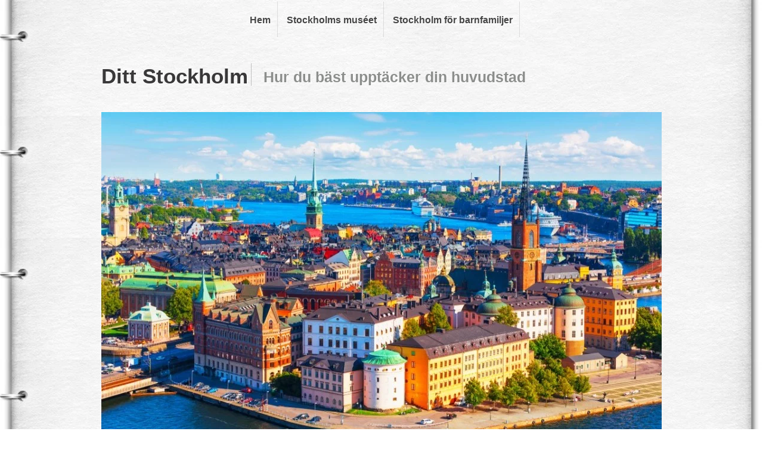

--- FILE ---
content_type: text/html; charset=utf-8
request_url: https://www.dittstockholm.se/tandimplantat-stockholm-hur-ser-utbudet-ut
body_size: 6211
content:
<!DOCTYPE html>
<html>
<head>
<title>Tandimplantat Stockholm - hur ser utbudet ut? | Ditt Stockholm</title>
<meta name="viewport" content="width=device-width, initial-scale=1">

<style>body{font-family:Arial,Helvetica,sans-serif;font-size:16px;line-height:23px;color:#454545;}img{display:block;border:none;}.clear{clear:both;}body,h1,h2,h3,h4,p,ul,li{margin:0;}h1,h2,h3,h4{color:#454545;}a:link{color:#008CC4;text-decoration:none;font-weight:bold;}a:hover{color:#ff7b01;}a:visited{color:#2860c4;}#r-wrapper{height:auto;min-height:100%;background:url(https://staticjw.com/n/templates/Student/images/page_bg.jpg) repeat-y scroll center 194px/ 100% auto transparent;width:100%;}#r-wrapper #r-content{margin-left:auto;margin-right:auto;width:940px;position:relative;}.container{margin:0 auto;width:940px;overflow:hidden;padding-bottom:176px;}#header{background:url(https://staticjw.com/n/templates/Student/images/page_bg.jpg) no-repeat scroll center top / 100% auto transparent;width:100%;margin-bottom:35px;}#header .container{position:relative;padding:0;}#r-content #r-logo{margin-top:70px;}#r-logo .r-title h3{font-size:35px;line-height:33px;margin:0;padding:5px 5px 0 0;}#r-logo .r-title h3 a{color:#393839;text-decoration:none;text-shadow:1px 1px 0 white;}#header-img{padding-bottom:0;margin:0 auto 20px;}#header-img img{border:none;}#r-content-as{padding-bottom:15px;}#r-content-as .r-article{padding:15px 20px 0 29px;float:left;width:642px;}#r-content-as .r-sidebar{float:right;width:219px;}.r-article .r-title-page h1{font-size:28px;}.r-article .r-title-page h1,.r-article h2{line-height:25px;}.r-article .r-title-page h1{margin-bottom:25px;}.r-article h2,.r-article h3{margin-bottom:7px;margin-top:25px;}.r-article .r-content-page li{background-image:url(https://staticjw.com/n/templates/Student/images/bullet.png);background-repeat:no-repeat;line-height:21px;list-style:none outside none;margin-bottom:15px;margin-top:15px;padding-left:26px;}.r-article .r-content-page ul{margin-top:0;}.r-content-page p,.r-sidebar p{margin:4px auto 20px;}.r-content-page ul{padding-left:10px;}.r-article .r-content-page blockquote{font-style:oblique;}.r-article .r-content-page blockquote:before{color:#636161;content:"“";font-family:'Trebuchet MS',serif;font-size:55px;margin-left:-30px;margin-top:12px;position:absolute;text-shadow:1px 1px 0 #fff;}.r-article .r-content-page img{background-color:#fff;max-width:100%;height:auto;border:1px solid #ccc;box-shadow:0 10px 4px -8px #000;margin:10px 0 5px 0;padding:3px;}img#rss-img{box-shadow:none;border:none;}fieldset#contact-form{background-color:#FCFCFC;border:1px solid #B3B3B3;margin-top:10px;border-radius:2px 2px 2px 2px;color:#666;box-shadow:1px 1px 4px 0 #ccc inset;font-family:sans-serif;font-size:14px;padding:15px;width:352px;}#contact-form input[type="text"],#contact-form input[type="email"],#contact-form textarea{background-color:#FCFCFC;border:1px solid #D1D1D1;color:#70635B;border-radius:2px 2px 2px 2px;box-shadow:1px 1px 4px 0 #ccc inset;padding:5px 6px 5px 5px;width:339px;}#contact-form input[type="text"]:focus,#contact-form input[type="email"]:focus,#contact-form textarea:focus{background-color:#F2F2F2;}#contact-form input[type="text"]:hover,#contact-form input[type="email"]:hover,#contact-form textarea:hover{background-color:#F2F2F2;}#contact-form input[type="submit"]{background:none repeat scroll 0 0 #D9D9D9;border:1px solid #999;border-radius:3px 3px 3px 3px;box-shadow:0 0 2px 0 #ccc;float:right;font-size:14px;padding:5px 20px;}#contact-form input[type="submit"]:hover{background-color:#ccc;border:1px solid #999;cursor:pointer;}.r-sidebar ul,.r-sidebar p{padding-left:10px;}.r-sidebar h4{background:url(https://staticjw.com/n/templates/Student/images/divider1.gif) repeat-x left top;font-size:16px;margin-top:30px;padding-top:20px;padding-bottom:8px;}.r-sidebar h4:first-child{margin-top:0;}.r-sidebar ul li{list-style:none outside none;margin-bottom:15px;margin-top:4px;padding-left:26px;}.r-sidebar li{background-image:url(https://staticjw.com/n/templates/Student/images/bullet.png);background-repeat:no-repeat;background-position:left 0;background-position-x:left;}#nav{padding-left:0;position:relative;top:3px;text-align:center;}#nav ul{list-style:none outside none;}#nav li{background:url(https://staticjw.com/n/templates/Student/images/divider.gif) repeat-y scroll right top transparent;display:inline-block;*display:inline;font-size:16px;font-weight:bold;line-height:1.2em;padding-right:1px;text-align:center;}#nav li a{background-position:left top;background-repeat:no-repeat;color:#454545;display:block;float:left;padding:21px 11px 20px;text-align:center;text-decoration:none;text-shadow:1px 1px 0 white;}#nav li#active a{background-image:url(https://staticjw.com/n/templates/Student/images/m1-act.jpg);color:#008CC4;}#nav a:hover{color:#008CC4 !important;}#r-logo{margin-top:40px;}.r-title{float:left;width:auto;*padding:5px 0;}.r-title h3{border-right:solid 1px silver;}.r-description{float:left;margin-left:20px;width:auto;}.r-description h4{color:#8c8e8c;font-size:25px;font-family:sans-serif;text-shadow:1px 1px 0 white;padding:12px 0;}#footer{margin-top:10px;min-width:940px;}#footer .container{height:121px;padding:0;}.r-footer{padding-top:50px;text-align:center;}.r-footer *{text-shadow:1px 1px 0 white;font-weight:bold;color:#929292;}.r-sidebar h4{font-size:20px;line-height:1.2em;margin-bottom:0;}.r-article hr{margin:30px 10px;border:1px solid #008cc4;}@media screen and (max-width:1024px){#r-content-as .r-article{float:left;padding:1.5% 2% 0 3%;width:66%}.r-description h4{font-size:22px;line-height:20px}#r-logo .r-title h3{font-size:33px;line-height:31px}#r-wrapper #r-content{width:94%}.container{padding-bottom:17%;width:90%}#footer{min-width:100%}}@media screen and (max-width:991px){#r-content-as .r-sidebar{float:right;width:28%}#r-content-as .r-article{float:left;padding:1.5% 2% 0 3%;width:64%}}@media screen and (max-width:767px){#r-content-as .r-sidebar{padding:0 3%;float:none;width:94%}#r-content-as .r-article{float:none;padding:1.5% 3%;width:95%}.r-sidebar ul,.r-sidebar p{margin:0;padding-left:0}}@media screen and (max-width:700px){#r-wrapper{background:transparent url(https://staticjw.com/n/templates/Student/images/page_bg.jpg) repeat-y scroll center 210px / 100% auto}#header{margin-bottom:15px;}#r-logo{margin-top:15px;}}@media screen and (max-width:480px){#r-content-as .r-article{padding:1.5% 4%}.r-article .r-content-page img{border:none;box-shadow:none;float:none!important;clear:both;padding:0;margin:0}.r-article .r-content-page blockquote::before{font-size:40px;margin-left:-25px}.r-article .r-content-page blockquote{margin:5px 15px}.r-content-page ul{padding-left:0}fieldset#contact-form{width:85%}#contact-form input[type="text"],#contact-form input[type="email"],#contact-form textarea{width:95%}.r-article .r-title-page h1{font-size:25px}.r-description h4{font-size:20px;line-height:18px}#r-logo .r-title h3{font-size:30px;line-height:28px}.r-description{margin-left:0}.r-article .r-title-page h1{font-size:22px;line-height:20px}.r-article h2,.blog-post h2.blog-title{font-size:20px!important;line-height:18px!important}}@media screen and (max-width:480px){#r-logo .r-title h3{font-size:25px;line-height:26px}}</style>

    <link rel="icon" href="https://staticjw.com/empty-favicon.ico" sizes="any">
    <meta charset="utf-8">
    <link rel="canonical" href="https://www.dittstockholm.se/tandimplantat-stockholm-hur-ser-utbudet-ut">

</head>
<body>
<style>.nav-collapse{clip:rect(0 0 0 0);max-height:0;position:absolute;display:block;overflow:hidden;zoom:1;}.nav-collapse.opened{max-height:9999px;}.nav-toggle{-webkit-tap-highlight-color:rgba(0,0,0,0);-webkit-touch-callout:none;-webkit-user-select:none;-moz-user-select:none;-ms-user-select:none;-o-user-select:none;user-select:none;width:60px;height:36px;z-index:999999;position:absolute;right:15px;top:4px;overflow:hidden;display:block;background:#fff url(https://images.staticjw.com/jim/5063/hamburger-dark.png) no-repeat 50% 44%;}@media screen and (min-width: 700px) {.nav-collapse{position:relative;}.nav-collapse.closed{max-height:none;}.nav-toggle{display:none !important;}}@media (min-width: 700px) {ul#responsive-nav{display:none;}}@media (max-width: 700px){img {max-width:100%;height:auto;}#logo-image{max-width:90%;}.nav-collapse{margin-bottom:30px;margin-top:-45px;min-height:15px;}ul#nav{display:none;}ul#responsive-nav{width:100%;background-color:#000;margin:0;padding:0 0 10px;display:block;list-style:none;}ul#responsive-nav a{background:none;box-shadow:none;font-size:13px;text-decoration:none;color:#eee;display:block;padding:10px 0 5px 15px;text-transform:uppercase;font-family:arial;text-align:left;}ul#responsive-nav #active a {font-weight:bold;}ul#responsive-nav li{width:100%;line-height:25px;display:block;padding:0;border-top:1px solid #333;margin:0 !important;}ul#responsive-nav li:hover{background-color:#111;}body{margin-top:45px;background-color:#000;background-image:none;}}</style>

<div class="nav-collapse">
<ul id="responsive-nav">
    <li><a href="/">Hem</a></li>
    <li><a href="/stockholms-museet">Stockholms muséet</a></li>
    <li><a href="/stockholm-for-barnfamiljer">Stockholm för barnfamiljer</a></li>
</ul>
</div>


<div id="r-wrapper">
    <div id="header">
        <div class="container">
            <div id="r-menu">
<ul id="nav">
    <li><a href="/">Hem</a></li>
    <li><a href="/stockholms-museet">Stockholms muséet</a></li>
    <li><a href="/stockholm-for-barnfamiljer">Stockholm för barnfamiljer</a></li>
</ul>
</div>
            <div class="clear"></div>
            <div id="r-logo">
                <div class="r-title"><h3><a href="https://www.dittstockholm.se/">Ditt Stockholm</a></h3></div>
                <div class="r-description"><h4>Hur du bäst upptäcker din huvudstad</h4></div>
            </div>
        </div>
    </div>
<div id="r-content">    	
	<div id="header-img"><img src="https://images.staticjw.com/dit/4354/header.jpg" style="width:100%;height:auto;max-width:940px" alt=""></div>        <div id="r-content-as">
            <div class="r-article">
            	<div class="r-title-page"><h1>Tandimplantat Stockholm - hur ser utbudet ut?</h1></div>
                <div class="r-content-page">

<p><strong> Har du drabbats av tandlossning eller på något annat sätt förlorat dina tänder? I så fall finns det alternativ som ger dig möjligheten att leva ett normalt liv igen. Dagens tandvård erbjuder bättre lösningar är vad gårdagens motsvarighet kunde göra. Lever du i Stockholm så kan du dessutom ta del av ett väldigt stort utbud av tandläkare. På gott och ont. Då det gäller tandimplantat i Stockholm bör man vara lite på sin vakt. </strong></p>
<p>Tandimplantat har kommit att bli ett väldigt populärt alternativ i samband med tandlossning och vid förlorade tänder. Till skillnad mot exempelvis tandproteser så får man genom tandimplantat en lösning som kan förvandlas till en permanent sådan. Detta tack vare att tandläkaren borrar fast skruvar i titan i käkbenet - detta gör att kroppen kan välkomna skruvarna i fråga och att de sedan växer fast. I skruvarna så fäster man sedan kronor och det är dessa som kommer att utgöra de tänder man äter med och visar omvärlden.</p>
<h3>Välj en erfaren tandläkare för tandimplantat i Stockholm</h3>
<p>Tandimplantat i Stockholm är något som de flesta tandläkare erbjuder - och till varierande priser. Tandläkare har fri prissättning och detta innebär att du som kund aktivt kan söka efter det bästa priset vad gäller tandimplantat i Stockholm. Men, bör du verkligen göra det?</p>
<p>Svaret är att ett lågt pris naturligtvis är lockande, men då det kommer till just tandimplantat så är det snarare andra faktorer man som patient ska eftersöka. Erfarenhet, vana och rutin av många ingrepp är tydliga sådana. Att operera in tandimplantat innebär ett komplext ingrepp och långt ifrån alla tandläkare i Stockholm kan erbjuda samma kvalitet gällande detta.</p>
<h3>Tandimplantat kan lossna</h3>
<p>Det finns tyvärr åtskilliga exempel på där tandimplantat lossnat som en följd av att operationen skett på ett undermåligt sätt. Man ska veta att operationen är unik - varje patient har olika förutsättningar - och att en mer erfaren tandläkare kan hantera alla olika situationer på ett bättre sätt.</p>
<p>Att operera in tandimplantat är långt ifrån riskfritt och för att minimera de risker som trots allt finns - ja, då bör man som patient också välja tandläkare baserat på erfarenhet och rutin snarare än på en möjlighet att tjäna någon tusenlapp. Det handlar om en ren investering.</p>
<h3>Tandimplantat kräver en noggrann undersökning</h3>
<p>En annan sak att trycka på gällande tandimplantat är att det är en väldigt bra lösning - men att den inte är det för alla. För att passa för att få en operation utförd så ska man ha ett tillräckligt starkt käkben för att skruvarna ska kunna sättas på plats. Detta kräver en noggrann undersökning med bland annat röntgen och du ska alltid erbjudas en konsultation av tandläkaren innan tandimplantat kan sättas på plats.</p>
<p>Det är väldigt viktigt att du får reda på kostnaden, på riskerna som finns och, naturligtvis, om du verkligen har rätt förutsättningar för tandimplantat i Stockholm. Minsta tvivel? Ja, då finns det andra alternativ som fungerar bättre.</p>
<p>Här kan du läsa mer om tandimplantat: <a href="https://www.tandimplantatstockholm.nu/">https://www.tandimplantatstockholm.nu/</a></p>

<style>#social-buttons {clear:both;height:15px;margin:40px 0 10px 20px;} #social-buttons a {background:url(https://staticjw.com/images/social-sprite.png) no-repeat 0 0;width:16px;height:16px;display:block;margin:0 0 0 5px;padding:0;border:0;float:left;}</style>
<div id="social-buttons">
<a style="background-position:0 0;" href="https://www.facebook.com/sharer/sharer.php?u=https%3A%2F%2Fwww.dittstockholm.se%2Ftandimplantat-stockholm-hur-ser-utbudet-ut" rel="nofollow" onclick="javascript:window.open(this.href,'', 'menubar=no,toolbar=no,resizable=yes,scrollbars=yes,height=400,width=600');return false;" title="Facebook"></a>
<a style="background-position:-16px 0;" href="https://twitter.com/intent/tweet?text=Tandimplantat+Stockholm+-+hur+ser+utbudet+ut%3F%3A&url=https%3A%2F%2Fwww.dittstockholm.se%2Ftandimplantat-stockholm-hur-ser-utbudet-ut" rel="nofollow" onclick="javascript:window.open(this.href,'', 'menubar=no,toolbar=no,resizable=yes,scrollbars=yes,height=400,width=600');return false;" title="Twitter"></a>
<a style="background-position:-32px 0;" href="https://www.linkedin.com/sharing/share-offsite/?url=https%3A%2F%2Fwww.dittstockholm.se%2Ftandimplantat-stockholm-hur-ser-utbudet-ut" rel="nofollow" onclick="javascript:window.open(this.href,'', 'menubar=no,toolbar=no,resizable=yes,scrollbars=yes,height=400,width=600');return false;" title="LinkedIn"></a>
<a style="background-position:-48px 0;" href="/rss.xml" rel="nofollow" target="_blank" title="RSS"></a>
<span style="float:right;margin-right:20px;">13 sep. 2021</span>
</div>

<hr id="comment" style="clear:both;width:95%;height:1px;border:0;background-color:#888;margin:0 auto 20px auto;">

<div style="max-width:100%;margin:auto;"><div class="fb-comments" data-href="http://www.dittstockholm.n.nu/tandimplantat-stockholm-hur-ser-utbudet-ut" data-colorscheme="light" data-width="100%" data-num-posts="10"></div></div>

<h2 id="other-posts-header">Andra inlägg</h2>
<ul id="blog-list">
<li><a href="/varmepumpar-ger-en-stabil-varme-i-vinter-i-stockholm">Värmepumpar ger en stabil värme i vinter i Stockholm</a></li>
<li><a href="/solceller-for-foretag-ger-lagre-elkostnad">Solceller för företag ger lägre elkostnad</a></li>
<li><a href="/ta-med-familjen-pa-gokart-i-stockholm">Ta med familjen på gokart i Stockholm</a></li>
<li><a href="/lagenhetshotell-pa-arlanda-underlattar-i-stockholm">Lägenhetshotell på Arlanda underlättar i Stockholm</a></li>
<li><a href="/vaardnadstvist-naer-foeraeldrarna-inte-kommunicerar">Vårdnadstvist när föräldrarna inte kommunicerar</a></li>
<li><a href="/med-maalare-som-foerstaar-faerg-i-stockholm">Med målare som förstår färg i Stockholm</a></li>
<li><a href="/kontakta-en-trafikskola-i-stockholm-foer-att-lyckas-med-koerkortet">Kontakta en trafikskola i Stockholm för att lyckas med körkortet</a></li>
<li><a href="/totalentreprenad-paa-solpaneler-i-stockholm">Totalentreprenad på solpaneler i Stockholm</a></li>
<li><a href="/entresol-sparar-kostnader">Entresol sparar kostnader</a></li>
<li><a href="/badrumsrenovering-i-din-smak-i-bromma">Badrumsrenovering i din smak i Bromma</a></li>
</ul>


</div>
            </div>
            <div class="r-sidebar"><p>Vårt Stockholm är ditt Stockholm! Välkommen till dittstockholm.se – guiden där såväl turisten, den tillfällige besökaren och den inbitne Stockholmaren kan få sitt! Här kan du läsa om kultur, nöjen, mat, sport,hotell och allt det vår vackra huvudstad har att bjuda på. Stockholm är i vårt hjärta – och vi hoppas att det snart är i ditt också!</p></div>
            <div class="clear"></div>
        </div>
    </div>
<div id="footer">
   <div class="container">
       <div class="r-footer">
        <small>© 2026 Dittstockholm.se. Alla rättigheter förbehållna. Designed By <a href="https://www.templatemonster.com/">TemplateMonster</a></small>
            </div>
        </div>
    </div>
</div>
<script src="https://cdnjs.cloudflare.com/ajax/libs/responsive-nav.js/1.0.39/responsive-nav.min.js"></script>
<script>var nav = responsiveNav(".nav-collapse",{label: ""});</script>

<div id="fb-root"></div><script async defer crossorigin="anonymous" src="https://connect.facebook.net/sv_SE/sdk.js#xfbml=1&version=v12.0&appId=280052272008788&autoLogAppEvents=1" nonce="FC1ncRTT"></script>

<script>(function() { var global_id = '1nzwlsbl'; var property_id = 305693;
    var url = encodeURIComponent(window.location.href.split('#')[0]); var referrer = encodeURIComponent(document.referrer);
    var x = document.createElement('script'), s = document.getElementsByTagName('script')[0];
    x.src = 'https://redistats.com/track.js?gid='+global_id+'&pid='+property_id+'&url='+url+'&referrer='+referrer; s.parentNode.insertBefore(x, s); })(); </script>

<script defer src="https://static.cloudflareinsights.com/beacon.min.js/vcd15cbe7772f49c399c6a5babf22c1241717689176015" integrity="sha512-ZpsOmlRQV6y907TI0dKBHq9Md29nnaEIPlkf84rnaERnq6zvWvPUqr2ft8M1aS28oN72PdrCzSjY4U6VaAw1EQ==" data-cf-beacon='{"version":"2024.11.0","token":"7b307bdeb71a4640b90e4223e00f094a","r":1,"server_timing":{"name":{"cfCacheStatus":true,"cfEdge":true,"cfExtPri":true,"cfL4":true,"cfOrigin":true,"cfSpeedBrain":true},"location_startswith":null}}' crossorigin="anonymous"></script>
</body>
</html>
<!-- Page generated in 0.00376 seconds at 19 Jan 14:11 -->